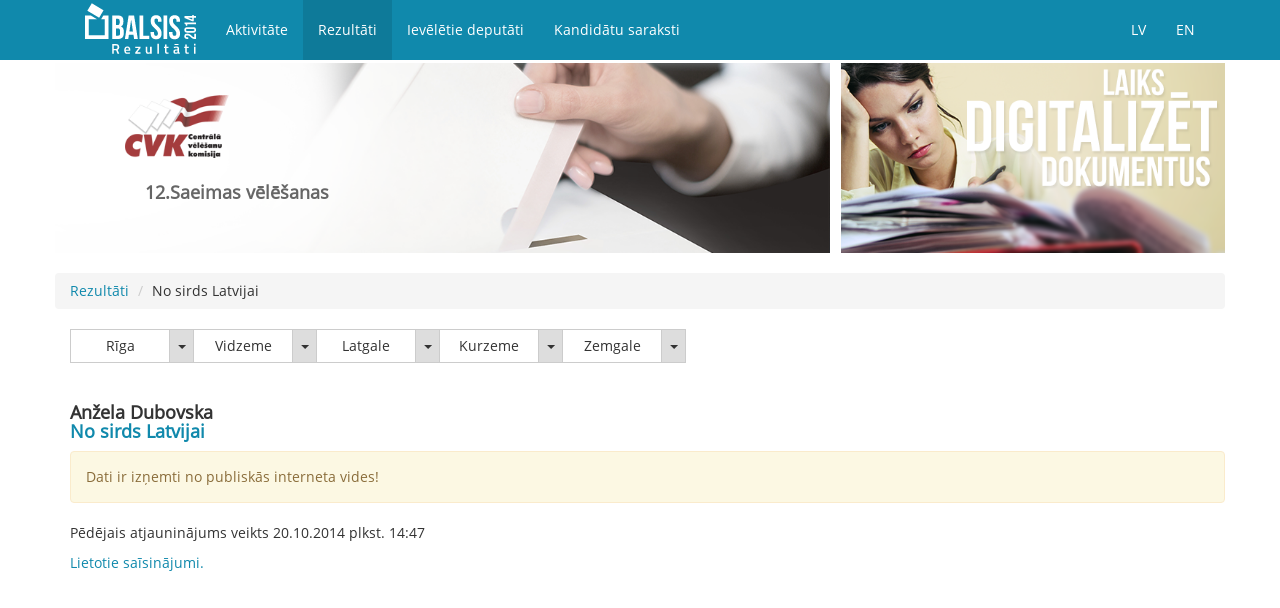

--- FILE ---
content_type: text/html; charset=utf-8
request_url: http://sv2014.cvk.lv/CandidateBiography-723.html
body_size: 4477
content:
<!DOCTYPE html>
<html lang="lv">
<head>
    <meta http-equiv="Content-Type" content="text/html; charset=UTF-8">
	<meta http-equiv="Cache-Control" content="no-cache, no-store, must-revalidate" />
	<meta http-equiv="Pragma" content="no-cache" />
	<meta http-equiv="Expires" content="0" />	
    <meta charset="utf-8">
    <!--[if IE]><meta http-equiv="X-UA-Compatible" content="IE=edge"><![endif]-->
    <meta name="viewport" content="width=device-width, initial-scale=1">
    <meta name="keywords"       content="12.Saeimas vēlēšanas">
    <meta name="description"    content="12.Saeimas vēlēšanas">
    <meta name="author"         content="SIA 'SOAAR'">
    <link rel="shortcut icon" href="img/favicon.ico">
    <title>12.Saeimas vēlēšanas</title>
    <!-- Bootstrap core CSS -->
    <link href="css/bootstrap.min.css" rel="stylesheet">
    <!-- Table js styles -->
    <link href="css/jquery.dataTables.css" rel="stylesheet">
    <!-- Template styles -->
    <link href="css/css.css" rel="stylesheet">
    <!-- Word translates -->
    <script type="text/javascript" src="js/language.js"></script>
    <!-- Fonts -->
    <link href='css/opensans.css' rel='stylesheet' type='text/css'>
    <!-- HTML5 shim and Respond.js IE8 support of HTML5 elements and media queries -->
    <!--[if lt IE 9]>
    <script src="js/html5shiv.js"></script>
    <script src="js/respond.min.js"></script>
    <![endif]-->
    <script src="js/jquery.min.js"></script>
    <script>
        jQuery(document).ready(function() {
            var offset = 220;
            var duration = 500;
            jQuery(window).scroll(function() {
                if (jQuery(this).scrollTop() > offset) {
                    jQuery('.back-to-top').fadeIn(duration);
                } else {
                    jQuery('.back-to-top').fadeOut(duration);
                }
            });

            jQuery('.back-to-top').click(function(event) {
                event.preventDefault();
                jQuery('html, body').animate({scrollTop: 0}, duration);
                return false;
            })
        });
    </script>
</head>
<body>
<noscript>
<br><br><br>
 For full functionality of this site it is necessary to enable JavaScript.
 Here are the <a href="http://www.enable-javascript.com/" target="_blank">
 instructions how to enable JavaScript in your web browser</a>.
<br><br><br>
</noscript>
<!--Navigacijas sakums -->
<div class="navbar navbar-fixed-top navbar-inverse" role="navigation">
    <div id="rez-header">
        <div class="container">
            <div class="navbar-header" >
                <!--Mobilas navigacijas poga [=] -->
                <button type="button" class="navbar-toggle mobilemenu" data-toggle="collapse" data-target=".navbar-collapse" >
                    <span class="sr-only"></span>
                    <span class="icon-bar"></span>
                    <span class="icon-bar"></span>
                    <span class="icon-bar"></span>
                </button>
                <a class="navbar-brand" href="index_rez.html">
                    <!--Logo-->
                    <img src="img/rez.svg" class="logo" alt="2014.gada Eiropas Parlamenta vēlēšanu rezultāti" onError="this.onerror=null;this.src='img/rez.png';">
                </a>
            </div>
            <div class="visible-xs noaugsas9"></div>
            <div class="collapse navbar-collapse mobizvelne">
                <!--Izvelnes linki-->
                <ul class="nav navbar-nav">
                    <li><a  href="index.html">   <script>document.write(word.vel_akt[lang]);</script></a>    </li>
                    <li class="selected"><a  href="index_rez.html">     <script>document.write(word.vel_rez[lang]);</script>   </a>  </li>
                    <li><a  href="elected.html">       <script>document.write(word.ievel_dep[lang]);</script>   </a>  </li>
                    <li><a  href="http://sv2014.cvk.lv/saraksti/">      <script>document.write(word.kand_dati[lang]);</script> </a>  </li>
                </ul>
                <!--Valodas-->
                <ul class="nav navbar-nav pull-right">
                    <li><a href="?lang=0"> LV</a></li>
                    <li><a href="?lang=1"> EN</a></li>
                </ul>
            </div><!-- /.nav-collapse -->
        </div><!-- /.container -->
    </div><!-- /.rez-header -->
</div><!-- /.navbar -->
<!--Navigacijas beigas -->
<div class="container">
<div class="row row-offcanvas row-offcanvas-right">
<div class="hidden-xs">
    <img src="img/epv_image.png" usemap="#banner" class="img-responsive epattels" alt='<script>document.write(word.EPV_2014[lang]);</script>'>
    <map name="banner">
        <area shape="rect" coords="0,0,500,260" alt="Sun" href="http://cvk.lv">
        <area shape="rect" coords="500,0,1605,260" alt="Sun" href="http://soaar.lv/">
    </map>
    <h1 class="image-text"> <script>document.write(word.EPV_2014[lang]);</script> </h1>
</div>
<br>
<ol class="breadcrumb">
    <li><a href="index_rez.html"><script>document.write(word.Rezultati[lang]);</script></a></li>
    <li>No sirds Latvijai</li>
</ol>
<!-- Filtracija  -->
<div class="btn-group left15" >
			<div class="btn-group">
                <button type="button" class="btn btn-default" onclick="location.href='Result-2.html'">Rīga</button>
                <button type="button" class="btn btn-default dropdown-toggle" data-toggle="dropdown">
                    <span class="caret"></span>
                    <span class="sr-only">Rīga</span>
                </button>
                <ul class="dropdown-menu" role="menu">
                    <li><a href="Result-7.html">Rīga</a></li>
                    <li><a href="Result-8.html">Ārzemes</a></li>
                </ul>
            </div>
			<div class="btn-group">
                <button type="button" class="btn btn-default" onclick="location.href='Result-3.html'">Vidzeme</button>
                <button type="button" class="btn btn-default dropdown-toggle" data-toggle="dropdown">
                    <span class="caret"></span>
                    <span class="sr-only">Vidzeme</span>
                </button>
                <ul class="dropdown-menu" role="menu" id="double">
                    <li><a href="Result-12.html">Jūrmala</a></li>
                    <li><a href="Result-15.html">Valmiera</a></li>
                    <li><a href="Result-97.html">Ādažu novads</a></li>
                    <li><a href="Result-69.html">Alojas novads</a></li>
                    <li><a href="Result-23.html">Alūksnes novads</a></li>
                    <li><a href="Result-35.html">Amatas novads</a></li>
                    <li><a href="Result-24.html">Apes novads</a></li>
                    <li><a href="Result-98.html">Babītes novads</a></li>
                    <li><a href="Result-90.html">Baldones novads</a></li>
                    <li><a href="Result-123.html">Beverīnas novads</a></li>
                    <li><a href="Result-124.html">Burtnieku novads</a></li>
                    <li><a href="Result-99.html">Carnikavas novads</a></li>
                    <li><a href="Result-33.html">Cēsu novads</a></li>
                    <li><a href="Result-76.html">Cesvaines novads</a></li>
                    <li><a href="Result-79.html">Ērgļu novads</a></li>
                    <li><a href="Result-100.html">Garkalnes novads</a></li>
                    <li><a href="Result-46.html">Gulbenes novads</a></li>
                    <li><a href="Result-81.html">Ikšķiles novads</a></li>
                    <li><a href="Result-96.html">Inčukalna novads</a></li>
                    <li><a href="Result-36.html">Jaunpiebalgas novads</a></li>
                    <li><a href="Result-82.html">Ķeguma novads</a></li>
                    <li><a href="Result-91.html">Ķekavas novads</a></li>
                    <li><a href="Result-120.html">Kocēnu novads</a></li>
                    <li><a href="Result-101.html">Krimuldas novads</a></li>
                    <li><a href="Result-83.html">Lielvārdes novads</a></li>
                    <li><a href="Result-34.html">Līgatnes novads</a></li>
                    <li><a href="Result-68.html">Limbažu novads</a></li>
                    <li><a href="Result-77.html">Lubānas novads</a></li>
                    <li><a href="Result-75.html">Madonas novads</a></li>
                    <li><a href="Result-102.html">Mālpils novads</a></li>
                    <li><a href="Result-103.html">Mārupes novads</a></li>
                    <li><a href="Result-121.html">Mazsalacas novads</a></li>
                    <li><a href="Result-125.html">Naukšēnu novads</a></li>
                    <li><a href="Result-80.html">Ogres novads</a></li>
                    <li><a href="Result-92.html">Olaines novads</a></li>
                    <li><a href="Result-38.html">Pārgaujas novads</a></li>
                    <li><a href="Result-37.html">Priekuļu novads</a></li>
                    <li><a href="Result-39.html">Raunas novads</a></li>
                    <li><a href="Result-104.html">Ropažu novads</a></li>
                    <li><a href="Result-122.html">Rūjienas novads</a></li>
                    <li><a href="Result-70.html">Salacgrīvas novads</a></li>
                    <li><a href="Result-93.html">Salaspils novads</a></li>
                    <li><a href="Result-94.html">Saulkrastu novads</a></li>
                    <li><a href="Result-105.html">Sējas novads</a></li>
                    <li><a href="Result-95.html">Siguldas novads</a></li>
                    <li><a href="Result-118.html">Smiltenes novads</a></li>
                    <li><a href="Result-106.html">Stopiņu novads</a></li>
                    <li><a href="Result-119.html">Strenču novads</a></li>
                    <li><a href="Result-117.html">Valkas novads</a></li>
                    <li><a href="Result-78.html">Varakļānu novads</a></li>
                    <li><a href="Result-40.html">Vecpiebalgas novads</a></li>
                </ul>
            </div>
			<div class="btn-group">
                <button type="button" class="btn btn-default" onclick="location.href='Result-4.html'">Latgale</button>
                <button type="button" class="btn btn-default dropdown-toggle" data-toggle="dropdown">
                    <span class="caret"></span>
                    <span class="sr-only">Latgale</span>
                </button>
                <ul class="dropdown-menu" role="menu">
                    <li><a href="Result-9.html">Daugavpils</a></li>
                    <li><a href="Result-14.html">Rēzekne</a></li>
                    <li><a href="Result-56.html">Aglonas novads</a></li>
                    <li><a href="Result-27.html">Baltinavas novads</a></li>
                    <li><a href="Result-25.html">Balvu novads</a></li>
                    <li><a href="Result-74.html">Ciblas novads</a></li>
                    <li><a href="Result-55.html">Dagdas novads</a></li>
                    <li><a href="Result-41.html">Daugavpils novads</a></li>
                    <li><a href="Result-42.html">Ilūkstes novads</a></li>
                    <li><a href="Result-72.html">Kārsavas novads</a></li>
                    <li><a href="Result-54.html">Krāslavas novads</a></li>
                    <li><a href="Result-85.html">Līvānu novads</a></li>
                    <li><a href="Result-71.html">Ludzas novads</a></li>
                    <li><a href="Result-84.html">Preiļu novads</a></li>
                    <li><a href="Result-88.html">Rēzeknes novads</a></li>
                    <li><a href="Result-86.html">Riebiņu novads</a></li>
                    <li><a href="Result-28.html">Rugāju novads</a></li>
                    <li><a href="Result-87.html">Vārkavas novads</a></li>
                    <li><a href="Result-26.html">Viļakas novads</a></li>
                    <li><a href="Result-89.html">Viļānu novads</a></li>
                    <li><a href="Result-73.html">Zilupes novads</a></li>
                </ul>
            </div>
			<div class="btn-group">
                <button type="button" class="btn btn-default" onclick="location.href='Result-5.html'">Kurzeme</button>
                <button type="button" class="btn btn-default dropdown-toggle" data-toggle="dropdown">
                    <span class="caret"></span>
                    <span class="sr-only">Kurzeme</span>
                </button>
                <ul class="dropdown-menu" role="menu">
                    <li><a href="Result-13.html">Liepāja</a></li>
                    <li><a href="Result-16.html">Ventspils</a></li>
                    <li><a href="Result-60.html">Aizputes novads</a></li>
                    <li><a href="Result-59.html">Alsungas novads</a></li>
                    <li><a href="Result-108.html">Brocēnu novads</a></li>
                    <li><a href="Result-110.html">Dundagas novads</a></li>
                    <li><a href="Result-61.html">Durbes novads</a></li>
                    <li><a href="Result-62.html">Grobiņas novads</a></li>
                    <li><a href="Result-57.html">Kuldīgas novads</a></li>
                    <li><a href="Result-111.html">Mērsraga novads</a></li>
                    <li><a href="Result-65.html">Nīcas novads</a></li>
                    <li><a href="Result-63.html">Pāvilostas novads</a></li>
                    <li><a href="Result-64.html">Priekules novads</a></li>
                    <li><a href="Result-112.html">Rojas novads</a></li>
                    <li><a href="Result-66.html">Rucavas novads</a></li>
                    <li><a href="Result-107.html">Saldus novads</a></li>
                    <li><a href="Result-58.html">Skrundas novads</a></li>
                    <li><a href="Result-109.html">Talsu novads</a></li>
                    <li><a href="Result-67.html">Vaiņodes novads</a></li>
                    <li><a href="Result-126.html">Ventspils novads</a></li>
                </ul>
            </div>
			<div class="btn-group">
                <button type="button" class="btn btn-default" onclick="location.href='Result-6.html'">Zemgale</button>
                <button type="button" class="btn btn-default dropdown-toggle" data-toggle="dropdown">
                    <span class="caret"></span>
                    <span class="sr-only">Zemgale</span>
                </button>
                <ul class="dropdown-menu" role="menu">
                    <li><a href="Result-11.html">Jēkabpils</a></li>
                    <li><a href="Result-10.html">Jelgava</a></li>
                    <li><a href="Result-17.html">Aizkraukles novads</a></li>
                    <li><a href="Result-50.html">Aknīstes novads</a></li>
                    <li><a href="Result-44.html">Auces novads</a></li>
                    <li><a href="Result-29.html">Bauskas novads</a></li>
                    <li><a href="Result-43.html">Dobeles novads</a></li>
                    <li><a href="Result-115.html">Engures novads</a></li>
                    <li><a href="Result-30.html">Iecavas novads</a></li>
                    <li><a href="Result-18.html">Jaunjelgavas novads</a></li>
                    <li><a href="Result-116.html">Jaunpils novads</a></li>
                    <li><a href="Result-49.html">Jēkabpils novads</a></li>
                    <li><a href="Result-47.html">Jelgavas novads</a></li>
                    <li><a href="Result-114.html">Kandavas novads</a></li>
                    <li><a href="Result-20.html">Kokneses novads</a></li>
                    <li><a href="Result-52.html">Krustpils novads</a></li>
                    <li><a href="Result-21.html">Neretas novads</a></li>
                    <li><a href="Result-48.html">Ozolnieku novads</a></li>
                    <li><a href="Result-19.html">Pļaviņu novads</a></li>
                    <li><a href="Result-31.html">Rundāles novads</a></li>
                    <li><a href="Result-53.html">Salas novads</a></li>
                    <li><a href="Result-22.html">Skrīveru novads</a></li>
                    <li><a href="Result-45.html">Tērvetes novads</a></li>
                    <li><a href="Result-113.html">Tukuma novads</a></li>
                    <li><a href="Result-32.html">Vecumnieku novads</a></li>
                    <li><a href="Result-51.html">Viesītes novads</a></li>
                </ul>
            </div>
</div>
 <!-- Filtru beigas -->
        <div class="clearfix"></div>
<!--Reklāmas bloks-->
<div class="clearfix"></div>
        <div>
            <h1 class="left15">Anžela Dubovska <br><a href="Part-9-Strukt-1.html.html">No sirds Latvijai</a></h1>
            <p class='alert alert-warning left15 '>Dati ir izņemti no publiskās interneta vides!</p></div>
    </div><!--/row-->
    <p><script>document.write(word.Ped_atjaun_veiksts[lang]);</script> <script>document.write(word.Gener_Datums[lang]);</script> <script>document.write(word.plkst[lang]);</script>. <script>document.write(word.Gener_Laiks[lang]);</script></p>
    <p><strong><a href="#" data-toggle="modal" data-target="#myModal" class='modal-link' ><script>document.write(word.Lietotie_saisinajumi[lang]);</script>.</a>  </strong></p>
</div><!--/.container-->
 <!-- Modal -->
<div class="modal fade" id="myModal" tabindex="-1" role="dialog" aria-labelledby="myModalLabel" aria-hidden="true" >
    <div class="modal-dialog" >
        <div class="modal-content">
            <div class="modal-header">
                <button type="button" class="close" data-dismiss="modal" aria-hidden="true">&times;</button>
                <h4 class="modal-title" id="myModalLabel"><script>document.write(word.Lietotie_saisinajumi[lang]);</script></h4>
            </div>
            <div class="modal-body">
                <script>document.write(word.Eng_sais[lang]);</script>
            </div>
            <div class="modal-footer">
                <button type="button" class="btn btn-default" data-dismiss="modal"><script>document.write(word.Close[lang]);</script></button>
            </div>
        </div>
    </div>
</div>
<div class="hidden-xs"> <a  class="back-to-top"> <img src="img/up.png" alt="Up"> <script>document.write(word.Up[lang]);</script></a> </div>
<!-- /Modal close -->

<script>
  (function(i,s,o,g,r,a,m){i['GoogleAnalyticsObject']=r;i[r]=i[r]||function(){
  (i[r].q=i[r].q||[]).push(arguments)},i[r].l=1*new Date();a=s.createElement(o),
  m=s.getElementsByTagName(o)[0];a.async=1;a.src=g;m.parentNode.insertBefore(a,m)
  })(window,document,'script','//www.google-analytics.com/analytics.js','ga');

  ga('create', 'UA-54816328-1', 'auto');
  ga('send', 'pageview');

</script>
<!-- Bootstrap core JavaScript
================================================== -->
<!-- Placed at the end of the document so the pages load faster -->
<script src="js/jquery.min.js"></script>
<script src="js/bootstrap.min.js"></script>
<script src="js/offcanvas.js"></script>
</body>
</html>


--- FILE ---
content_type: text/css
request_url: http://sv2014.cvk.lv/css/jquery.dataTables.css
body_size: 1315
content:
div.dataTables_length label {
    float: left;
    text-align: left;
    font-weight: normal;
}

div.dataTables_length select {
    width: 75px;
}

div.dataTables_filter label {
    float: right;
    font-weight: normal;
}

div.dataTables_filter input {
    width: 16em;
}

div.dataTables_info {
    padding-top: 8px;
}

div.dataTables_paginate {
    float: right;
    margin: 0;
}

div.dataTables_paginate ul.pagination {
    margin: 2px 0;
    white-space: nowrap;
}

table.dataTable,
table.dataTable td,
table.dataTable th {
    -webkit-box-sizing: content-box;
    -moz-box-sizing: content-box;
    box-sizing: content-box;
}

table.dataTable {
    clear: both;
    margin-top: 6px !important;
    margin-bottom: 6px !important;
    max-width: none !important;
}

table.dataTable thead .sorting,
table.dataTable thead .sorting_asc,
table.dataTable thead .sorting_desc,
table.dataTable thead .sorting_asc_disabled,
table.dataTable thead .sorting_desc_disabled {
    cursor: pointer;
}

table.dataTable thead.sorting{
	background-color:red!important;
	
}
table.dataTable thead .sorting {
    
}

table.dataTable thead .sorting_asc {
    background: url('../images/sort_asc.png') no-repeat center right;
}

table.dataTable thead .sorting_desc {
    background: url('../images/sort_desc.png') no-repeat center right;    
}

table.dataTable thead .sorting_asc_disabled {
    background: url('../images/sort_asc_disabled.png') no-repeat center right;  
}

table.dataTable thead .sorting_desc_disabled {
    background: url('../images/sort_desc_disabled.png') no-repeat center right;    
}

table.dataTable th:active {
    outline: none;
}

/* Scrolling */

div.dataTables_scrollHead table {
    margin-bottom: 0 !important;
    border-bottom-left-radius: 0;
    border-bottom-right-radius: 0;
}

div.dataTables_scrollHead table thead tr:last-child th:first-child,
div.dataTables_scrollHead table thead tr:last-child td:first-child {
    border-bottom-left-radius: 0 !important;
    border-bottom-right-radius: 0 !important;
}

div.dataTables_scrollBody table {
    margin-top: 0 !important;
    margin-bottom: 0 !important;
    border-top: none;
}

div.dataTables_scrollBody tbody tr:first-child th,
div.dataTables_scrollBody tbody tr:first-child td {
    border-top: none;
}

div.dataTables_scrollFoot table {
    margin-top: 0 !important;
    border-top: none;
}

/*
 * TableTools styles
 */

.table tbody tr.active td,
.table tbody tr.active th {
    color: white;
    background-color: #08C;
}

.table tbody tr.active:hover td,
.table tbody tr.active:hover th {
    background-color: #0075b0 !important;
}

.table tbody tr.active a {
    color: white;
}

.table-striped tbody tr.active:nth-child(odd) td,
.table-striped tbody tr.active:nth-child(odd) th {
    background-color: #017ebc;
}

table.DTTT_selectable tbody tr {
    cursor: pointer;
}

div.DTTT .btn {
    font-size: 12px;
    color: #333 !important;
}

div.DTTT .btn:hover {
    text-decoration: none !important;
}

ul.DTTT_dropdown.dropdown-menu {
    z-index: 2003;
}

ul.DTTT_dropdown.dropdown-menu a {
    color: #333 !important; /* needed only when demo_page.css is included */
}

ul.DTTT_dropdown.dropdown-menu li {
    position: relative;
}

ul.DTTT_dropdown.dropdown-menu li:hover a {
    color: white !important;
    background-color: #0088cc;
}

div.DTTT_collection_background {
    z-index: 2002;
}

/* TableTools information display */

div.DTTT_print_info.modal {
    height: 150px;
    margin-top: -75px;
    text-align: center;
}

div.DTTT_print_info h6 {
    margin: 1em;
    font-size: 28px;
    font-weight: normal;
    line-height: 28px;
}

div.DTTT_print_info p {
    font-size: 14px;
    line-height: 20px;
}

/*
 * FixedColumns styles
 */

div.DTFC_LeftHeadWrapper table,
div.DTFC_LeftFootWrapper table,
div.DTFC_RightHeadWrapper table,
div.DTFC_RightFootWrapper table,
table.DTFC_Cloned tr.even {
    background-color: white;
}

div.DTFC_RightHeadWrapper table,
div.DTFC_LeftHeadWrapper table {
    margin-bottom: 0 !important;
    border-top-right-radius: 0 !important;
    border-bottom-left-radius: 0 !important;
    border-bottom-right-radius: 0 !important;
}

div.DTFC_RightHeadWrapper table thead tr:last-child th:first-child,
div.DTFC_RightHeadWrapper table thead tr:last-child td:first-child,
div.DTFC_LeftHeadWrapper table thead tr:last-child th:first-child,
div.DTFC_LeftHeadWrapper table thead tr:last-child td:first-child {
    border-bottom-left-radius: 0 !important;
    border-bottom-right-radius: 0 !important;
}

div.DTFC_RightBodyWrapper table,
div.DTFC_LeftBodyWrapper table {
    margin-bottom: 0 !important;
    border-top: none;
}

div.DTFC_RightBodyWrapper tbody tr:first-child th,
div.DTFC_RightBodyWrapper tbody tr:first-child td,
div.DTFC_LeftBodyWrapper tbody tr:first-child th,
div.DTFC_LeftBodyWrapper tbody tr:first-child td {
    border-top: none;
}

div.DTFC_RightFootWrapper table,
div.DTFC_LeftFootWrapper table {
    border-top: none;
}